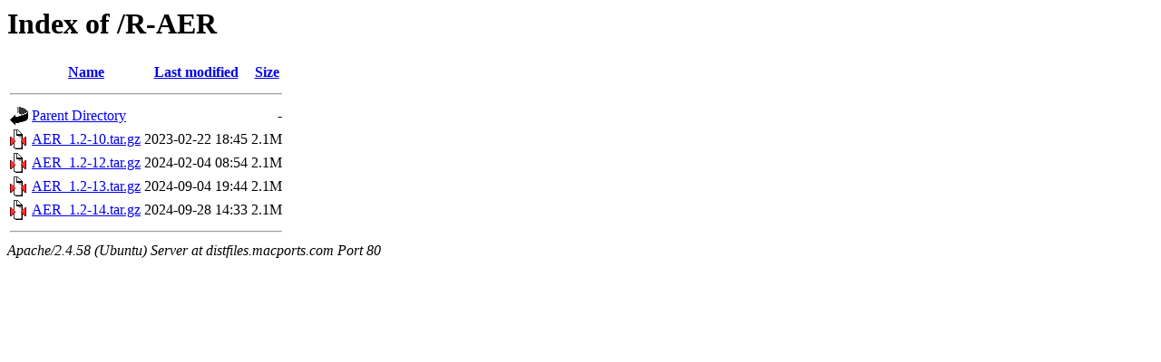

--- FILE ---
content_type: text/html;charset=UTF-8
request_url: http://distfiles.macports.com/R-AER/
body_size: 521
content:
<!DOCTYPE HTML PUBLIC "-//W3C//DTD HTML 3.2 Final//EN">
<html>
 <head>
  <title>Index of /R-AER</title>
 </head>
 <body>
<h1>Index of /R-AER</h1>
  <table>
   <tr><th valign="top"><img src="/icons/blank.gif" alt="[ICO]"></th><th><a href="?C=N;O=D">Name</a></th><th><a href="?C=M;O=A">Last modified</a></th><th><a href="?C=S;O=A">Size</a></th></tr>
   <tr><th colspan="4"><hr></th></tr>
<tr><td valign="top"><a href="/"><img src="/icons/back.gif" alt="[PARENTDIR]"></a></td><td><a href="/">Parent Directory</a></td><td>&nbsp;</td><td align="right">  - </td></tr>
<tr><td valign="top"><a href="AER_1.2-10.tar.gz"><img src="/icons/compressed.gif" alt="[   ]"></a></td><td><a href="AER_1.2-10.tar.gz">AER_1.2-10.tar.gz</a></td><td align="right">2023-02-22 18:45  </td><td align="right">2.1M</td></tr>
<tr><td valign="top"><a href="AER_1.2-12.tar.gz"><img src="/icons/compressed.gif" alt="[   ]"></a></td><td><a href="AER_1.2-12.tar.gz">AER_1.2-12.tar.gz</a></td><td align="right">2024-02-04 08:54  </td><td align="right">2.1M</td></tr>
<tr><td valign="top"><a href="AER_1.2-13.tar.gz"><img src="/icons/compressed.gif" alt="[   ]"></a></td><td><a href="AER_1.2-13.tar.gz">AER_1.2-13.tar.gz</a></td><td align="right">2024-09-04 19:44  </td><td align="right">2.1M</td></tr>
<tr><td valign="top"><a href="AER_1.2-14.tar.gz"><img src="/icons/compressed.gif" alt="[   ]"></a></td><td><a href="AER_1.2-14.tar.gz">AER_1.2-14.tar.gz</a></td><td align="right">2024-09-28 14:33  </td><td align="right">2.1M</td></tr>
   <tr><th colspan="4"><hr></th></tr>
</table>
<address>Apache/2.4.58 (Ubuntu) Server at distfiles.macports.com Port 80</address>
</body></html>
